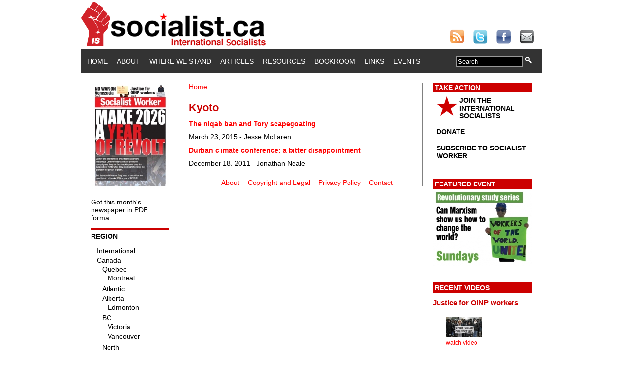

--- FILE ---
content_type: text/html; charset=utf-8
request_url: https://www.socialist.ca/taxonomy/term/740
body_size: 5616
content:
<!DOCTYPE html PUBLIC "-//W3C//DTD XHTML+RDFa 1.0//EN"
  "http://www.w3.org/MarkUp/DTD/xhtml-rdfa-1.dtd">
<html xmlns="http://www.w3.org/1999/xhtml" xml:lang="en" version="XHTML+RDFa 1.0" dir="ltr">

<head profile="http://www.w3.org/1999/xhtml/vocab">
  <meta http-equiv="Content-Type" content="text/html; charset=utf-8" />
<link rel="alternate" type="application/rss+xml" title="RSS - Kyoto" href="https://www.socialist.ca/taxonomy/term/740/feed" />
<meta property="fb:app_id" content="359221274100696" />
<meta property="og:image" content="https://www.socialist.ca/" />
<meta name="generator" content="Drupal 7 (https://www.drupal.org)" />
<link rel="canonical" href="https://www.socialist.ca/taxonomy/term/740" />
<link rel="shortlink" href="https://www.socialist.ca/taxonomy/term/740" />
  <title>Kyoto | socialist.ca</title>
  <link type="text/css" rel="stylesheet" href="https://www.socialist.ca/sites/default/files/css/css_xE-rWrJf-fncB6ztZfd2huxqgxu4WO-qwma6Xer30m4.css" media="all" />
<link type="text/css" rel="stylesheet" href="https://www.socialist.ca/sites/default/files/css/css_QnDqumlAmBiA-LkPKOOEj-wMlRQlYuHQdMmPGFs03GQ.css" media="all" />
<link type="text/css" rel="stylesheet" href="https://www.socialist.ca/sites/default/files/css/css_YyYWWvwR_WEeG978-cJUjqT7MIQUdksv4KNP47on74I.css" media="all" />
<link type="text/css" rel="stylesheet" href="https://www.socialist.ca/sites/default/files/css/css_wO1h8KzSsldHH0pug2AGD8HM2UhR5z4KB1BnrORTtvA.css" media="all" />
<link type="text/css" rel="stylesheet" href="https://www.socialist.ca/sites/default/files/css/css_N57ENejhV27YTVaukq9bs4nMB2SXd4YPKre8yC4cY1k.css" media="all" />
  <script type="text/javascript" src="https://www.socialist.ca/sites/default/files/js/js_YD9ro0PAqY25gGWrTki6TjRUG8TdokmmxjfqpNNfzVU.js"></script>
<script type="text/javascript" src="https://www.socialist.ca/sites/default/files/js/js_FqWVn60g7-HofTUKD57y07sgREtsq2SMc8FHilHub-w.js"></script>
<script type="text/javascript" src="https://www.socialist.ca/sites/default/files/js/js_4uJ1-9WquI9Sti5NaWZzmSIfNAk50W02Fao-bQPddM0.js"></script>
<script type="text/javascript" src="https://www.socialist.ca/sites/default/files/js/js_DRm5uezxrDpX2fs7Tgubtbh-ABNExzccDYL-SZ-yFb0.js"></script>
<script type="text/javascript" src="https://www.socialist.ca/sites/default/files/js/js_EQlpHYIyOpHxHB0wB2vj1jPvh6dvA68UEzKO8eZmpnM.js"></script>
<script type="text/javascript">
<!--//--><![CDATA[//><!--
jQuery.extend(Drupal.settings, {"basePath":"\/","pathPrefix":"","setHasJsCookie":0,"ajaxPageState":{"theme":"worker","theme_token":"7oIWkQpxwK8rYpGe2hq4XIvQXhaH8j8ks05wGaI755s","js":{"misc\/jquery.js":1,"misc\/jquery-extend-3.4.0.js":1,"misc\/jquery-html-prefilter-3.5.0-backport.js":1,"misc\/jquery.once.js":1,"misc\/drupal.js":1,"misc\/ui\/jquery.ui.core.min.js":1,"misc\/ui\/jquery.ui.widget.min.js":1,"misc\/ui\/jquery.ui.accordion.min.js":1,"misc\/form-single-submit.js":1,"sites\/all\/modules\/fb\/fb.js":1,"sites\/all\/modules\/fb\/fb_connect.js":1,"sites\/all\/modules\/fb\/fb_stream.js":1,"sites\/all\/modules\/video\/js\/video.js":1,"sites\/all\/modules\/views_accordion\/views-accordion.js":1,"sites\/all\/themes\/worker\/js\/jquery.collapse.js":1,"sites\/all\/themes\/worker\/js\/jquery.easing.js":1,"sites\/all\/themes\/worker\/js\/collasper.js":1},"css":{"modules\/system\/system.base.css":1,"modules\/system\/system.menus.css":1,"modules\/system\/system.messages.css":1,"modules\/system\/system.theme.css":1,"misc\/ui\/jquery.ui.core.css":1,"misc\/ui\/jquery.ui.theme.css":1,"misc\/ui\/jquery.ui.accordion.css":1,"sites\/all\/modules\/calendar\/css\/calendar_multiday.css":1,"modules\/comment\/comment.css":1,"sites\/all\/modules\/date\/date_api\/date.css":1,"sites\/all\/modules\/date\/date_popup\/themes\/datepicker.1.7.css":1,"sites\/all\/modules\/date\/date_repeat_field\/date_repeat_field.css":1,"modules\/field\/theme\/field.css":1,"sites\/all\/modules\/logintoboggan\/logintoboggan.css":1,"modules\/node\/node.css":1,"modules\/search\/search.css":1,"modules\/user\/user.css":1,"modules\/forum\/forum.css":1,"sites\/all\/modules\/views\/css\/views.css":1,"sites\/all\/modules\/ckeditor\/css\/ckeditor.css":1,"sites\/all\/modules\/ctools\/css\/ctools.css":1,"sites\/all\/modules\/panels\/css\/panels.css":1,"sites\/all\/modules\/video\/css\/video.css":1,"sites\/all\/modules\/views_accordion\/views-accordion.css":1,"modules\/taxonomy\/taxonomy.css":1,"sites\/all\/themes\/worker\/css\/style.css":1}},"fb_connect":{"front_url":"\/","fbu":0,"uid":0},"views_accordion":{"views-accordion-recent_videos-block_1":{"collapsible":0,"rowstartopen":0,"animated":"slide","autoheight":0,"event":"click","fillspace":0,"navigation":0,"clearstyle":1,"grouping":0,"display":"block_1","viewname":"recent_videos","usegroupheader":0,"header":".views-accordion-header","newoptions":false}},"urlIsAjaxTrusted":{"\/taxonomy\/term\/740":true}});
//--><!]]>
</script>
</head>
<body class="html not-front not-logged-in two-sidebars page-taxonomy page-taxonomy-term page-taxonomy-term- page-taxonomy-term-740" >
  <div id="skip-link">
    <a href="#main-content" class="element-invisible element-focusable">Skip to main content</a>
  </div>
    <div id="pageContainer">
	<div id="header">
		<div id="logobanner"> 
			<!-- this div contains the logo banner --> 
		</div>
		<div id="social"> <a href="http://www.socialist.ca/rss.xml"><img src="/sites/all/themes/worker/images/social/rss30.png" alt="Subscribe to our RSS feed" border="0" /></a> <a href="https://twitter.com/socialist_ca"><img src="/sites/all/themes/worker/images/social/twitter30.png" alt="Find Us On Twitter" border="0"  /></a> <a href="https://www.facebook.com/socialist.ca"><img src="/sites/all/themes/worker/images/social/facebook30.png" alt="Find Us On Facebook" border="0"  /></a> <a href="mailto:reports@socialist.ca"><img src="/sites/all/themes/worker/images/social/email30.png" alt="Email Us" border="0"  /></a> 
			<!-- this div contains the logo banner --> 
		</div>
	</div>
	<div id="mainnav">
		<div id="menu">
		<!-- 
																								-->
						  <div class="region region-navigation">
    <div id="block-system-main-menu" class="block block-system block-menu">

    
  <div class="content">
    <ul class="menu"><li class="first leaf"><a href="/">Home</a></li>
<li class="leaf"><a href="/about">About</a></li>
<li class="leaf"><a href="/ourstand">Where We Stand</a></li>
<li class="leaf"><a href="/articles">Articles</a></li>
<li class="leaf"><a href="/resource" title="">Resources</a></li>
<li class="leaf"><a href="/bookroom">Bookroom</a></li>
<li class="leaf"><a href="/links">Links</a></li>
<li class="last leaf"><a href="/events" title="">Events</a></li>
</ul>  </div>
</div>
<div id="block-search-form" class="block block-search">

    
  <div class="content">
    <form action="/taxonomy/term/740" method="post" id="search-block-form" accept-charset="UTF-8"><div><div class="container-inline">
      <h2 class="element-invisible">Search form</h2>
    <div class="form-item form-type-textfield form-item-search-block-form">
  <label class="element-invisible" for="edit-search-block-form--2">Search </label>
 <input title="Enter the terms you wish to search for." onblur="if (this.value == &#039;&#039;) {this.value = &#039;Search&#039;;}" onfocus="if (this.value == &#039;Search&#039;) {this.value = &#039;&#039;;}" type="text" id="edit-search-block-form--2" name="search_block_form" value="Search" size="15" maxlength="128" class="form-text" />
</div>
<div class="form-actions form-wrapper" id="edit-actions"><input type="image" id="edit-submit" name="submit" src="/sites/all/themes/worker/images/spyglass14x14.png" class="form-submit" /></div><input type="hidden" name="form_build_id" value="form-lGPt47VwLj3wAkbZU06kVMd03vYaxKruVZrQ0gkjwsk" />
<input type="hidden" name="form_id" value="search_block_form" />
</div>
</div></form>  </div>
</div>
  </div>
		</div>
		<!--
		<div id="search">
			<form name="searchform" id="searchform">
				<input type="text" name="searchtext" value="Search" class="darkform" />
				<input type="image" src="/sites/all/themes/worker/images/spyglass14x14.png" />
			</form>
		</div>
		-->
	</div>
	<div id="pageContent"> 
		<!-- begin left column -->
		<div id="leftColumn">	
			<!-- begin drupal code block -->
			  <div class="region region-sidebar-first">
    <div id="block-views-back-issues-block" class="block block-views">

    
  <div class="content">
    <div class="view view-back-issues view-id-back_issues view-display-id-block view-dom-id-4129d31c280c12b9c2a7c31006c43c6c">
        
  
  
      <div class="view-content">
      <table class="views-view-grid cols-4">
  
  <tbody>
          <tr  class="row-1 row-first row-last">
                  <td  class="col-1 col-first">
              
  <div class="views-field views-field-field-cover-image">        <div class="field-content"><a href="/issues"><div id="homePageIssueLink">
<img src="https://www.socialist.ca/sites/default/files/styles/homepage_issue_preview/public/sw_679_front_ws.jpg?itok=QSrIPFjK" width="160" height="218" alt="" />
</div></a></div>  </div>          </td>
                  <td  class="col-2">
                      </td>
                  <td  class="col-3">
                      </td>
                  <td  class="col-4 col-last">
                      </td>
              </tr>
      </tbody>
</table>
    </div>
  
  
  
  
      <div class="view-footer">
      <p><a href="/issues">Get this month's newspaper in PDF format</a></p>
    </div>
  
  
</div>  </div>
</div>
  </div>
			<!-- end drupal code block -->
<!-- begin custom geo bar -->
		<script type="text/javascript">
			
			$(function(){
				
				$('#collapser').jqcollapse({
				   slide: true,
				   speed: 1000,
				   easing: 'easeOutCubic'
				});
				
			});
			
		</script> 
        <div id="custom_region_menu">
        <h2>Region</h2>  
<iframe src="/sites/all/themes/worker/geonav.html"
style="height: 620px; width: 150px;" scrolling="no" frameborder="0"
>
</iframe>      
</div>
<!-- end custom geo bar -->            
		</div>
		<!-- end left column --> 
		<!-- begin center column -->
		<div id="centerColumn"> 
			<!-- begin drupal code block -->
						<div id="content-header">	
            <div style="text-align: right; font-size: 20px; color: #AAAAAA; font-weight: bold; float: right;">	
	            </div>
				<h2 class="element-invisible">You are here</h2><div class="breadcrumb"><a href="/">Home</a></div>												<h1 class="title">Kyoto</h1>
								 											</div>
			<!-- /#content-header -->
						<div id="content-area">   <div class="region region-content">
    <div id="block-system-main" class="block block-system">

    
  <div class="content">
    <div class="term-listing-heading"><div id="taxonomy-term-740" class="taxonomy-term vocabulary-tags">

  
  <div class="content">
      </div>

</div>
</div><div id="node-2691" class="node node-article node-teaser clearfix" style="border-bottom: 1px dotted #CC0000;">
	
      
    <h2><a href="/node/2691">The niqab ban and Tory scapegoating</a></h2>
        March 23, 2015    		 - Jesse McLaren	        
  <div class="content">
        
  </div>

  

</div>
<div id="node-735" class="node node-article node-promoted node-teaser clearfix" style="border-bottom: 1px dotted #CC0000;">
	
      
    <h2><a href="/node/735">Durban climate conference: a bitter disappointment</a></h2>
        December 18, 2011    		 - Jonathan Neale	        
  <div class="content">
        
  </div>

  

</div>
  </div>
</div>
  </div>
 </div>
			<!-- end drupal code block --> 
		        <!-- footer -->
    <div id="footer">
        <div class="region region-footer">
    <div id="block-menu-menu-footer-menu" class="block block-menu">

    
  <div class="content">
    <ul class="menu"><li class="first leaf"><a href="/about" title="About us">About</a></li>
<li class="leaf"><a href="/legal" title="">Copyright and Legal</a></li>
<li class="leaf"><a href="/privacy-policy" title="Privacy Policy">Privacy Policy</a></li>
<li class="last leaf"><a href="/contact" title="">Contact</a></li>
</ul>  </div>
</div>
  </div>
    </div> 
 	      <!-- /footer -->	
		</div>
		<!-- end center column --> 
		<!-- begin right column -->
		<div id="rightColumn">	
			<!-- featured content -->
			<!-- begin drupal code block -->
			  <div class="region region-sidebar-second">
    <div id="block-block-2" class="block block-block">

    
  <div class="content">
    <div class="featuredContent">
<h2>Take Action</h2>
<ul>
<li><a href="/join" style="color: #000000;"><img src="/sites/all/themes/worker/images/star42.png" alt="star" style="float: left; margin-bottom: 5px; margin-right: 5px;" border="0" height="40" width="42"></a> <a href="/join" style="color: #000000;">JOIN THE INTERNATIONAL SOCIALISTS</a></li>
<li><a href="/donate" style="color: #000000;">DONATE</a></li>
<li><a href="/subscribe" style="color: #000000;">SUBSCRIBE TO SOCIALIST WORKER</a></li>
</ul>
</div>
  </div>
</div>
<div id="block-views-cfe55b85111bdc14b6fd101b4e031e1d" class="block block-views">

    <h2>Featured Event</h2>
  
  <div class="content">
    <div class="view view-featured-event-right-column view-id-featured_event_right_column view-display-id-block view-dom-id-ae8f401b063e401d0bc4ea067fe66276">
        
  
  
      <div class="view-content">
        <div class="views-row views-row-1 views-row-odd views-row-first views-row-last">
      
  <div class="views-field views-field-field-featured-event-image">        <div class="field-content"><a href="https://www.socialist.ca/node/5121" target="_blank"><img src="https://www.socialist.ca/sites/default/files/styles/featured_event/public/winter_study_series_2026_ws_0.jpg?itok=fTTb6p-P" width="205" height="158" alt="" /></a></div>  </div>  </div>
    </div>
  
  
  
  
  
  
</div>  </div>
</div>
<div id="block-views-recent-videos-block-1" class="block block-views">

    <h2>Recent Videos</h2>
  
  <div class="content">
    <div class="view view-recent-videos view-id-recent_videos view-display-id-block_1 view-dom-id-c4769a9a9ea059e31fb843e43f16c4ab">
        
  
  
      <div class="view-content">
        <div class="views-row views-row-1 views-row-odd views-row-first">
      
  <div class="views-field views-field-title views-accordion-header">        <span class="field-content"><a href="/node/5127">Justice for OINP workers</a></span>  </div>  
  <div class="views-field views-field-field-image">        <div class="field-content"><a href="/node/5127"><img src="https://www.socialist.ca/sites/default/files/styles/tinystill/public/field/image/oinp_snow_copy.jpg?itok=yiONFizG" width="75" height="42" alt="" /></a></div>  </div>  
  <div class="views-field views-field-field-precis">        <div class="field-content"></div>  </div>  
  <div class="views-field views-field-view-node">        <span class="field-content"><a href="/node/5127">watch video</a></span>  </div>  </div>
  <div class="views-row views-row-2 views-row-even">
      
  <div class="views-field views-field-title views-accordion-header">        <span class="field-content"><a href="/node/4870">Marx, Engels and the rise of the working class</a></span>  </div>  
  <div class="views-field views-field-field-image">        <div class="field-content"><a href="/node/4870"><img src="https://www.socialist.ca/sites/default/files/styles/tinystill/public/field/image/rebels_guide_1.jpg?itok=6ELLHkgI" width="75" height="75" alt="" /></a></div>  </div>  
  <div class="views-field views-field-field-precis">        <div class="field-content"></div>  </div>  
  <div class="views-field views-field-view-node">        <span class="field-content"><a href="/node/4870">watch video</a></span>  </div>  </div>
  <div class="views-row views-row-3 views-row-odd views-row-last">
      
  <div class="views-field views-field-title views-accordion-header">        <span class="field-content"><a href="/node/4840">Canada, Palestine and Imperialism</a></span>  </div>  
  <div class="views-field views-field-field-image">        <div class="field-content"><a href="/node/4840"><img src="https://www.socialist.ca/sites/default/files/styles/tinystill/public/field/image/canada_palestine_and_imperialism_poster.jpg?itok=v4XrFj0z" width="75" height="97" alt="" /></a></div>  </div>  
  <div class="views-field views-field-field-precis">        <div class="field-content"></div>  </div>  
  <div class="views-field views-field-view-node">        <span class="field-content"><a href="/node/4840">watch video</a></span>  </div>  </div>
    </div>
  
  
  
      
<div class="more-link">
  <a href="/recent-videos">
    more  </a>
</div>
  
  
  
</div>  </div>
</div>
<div id="block-block-6" class="block block-block">

    
  <div class="content">
    <div class="featuredContent">
<h2>Twitter</h2>
<a class="twitter-timeline"  href="https://twitter.com/socialist_ca"  data-widget-id="356647972165005314">Tweets by @socialist_ca</a>
<script>!function(d,s,id){var js,fjs=d.getElementsByTagName(s)[0],p=/^http:/.test(d.location)?'http':'https';if(!d.getElementById(id)){js=d.createElement(s);js.id=id;js.src=p+"://platform.twitter.com/widgets.js";fjs.parentNode.insertBefore(js,fjs);}}(document,"script","twitter-wjs");</script>  </div>
</div>
  </div>
			<!-- end drupal code block -->
            <div style="font-size: 11px; padding-bottom: 10px;">
            Visit our <a href="http://www.youtube.com/user/SocialistCa">YouTube Channel</a> for more videos:
            <a href="http://www.youtube.com/user/SocialistCa">
            <img src="/sites/all/themes/worker/images/youtube_logo_standard.png" width="205" height="75" alt="Our Youtube Channel" border="0" />
            </a>
            </div>
<div style="font-size: 11px; padding-bottom: 10px;">
            Visit our <a href="http://www.ustream.tv/channel/socialistca">UStream Channel</a> for live videos:
            <a href="http://www.ustream.tv/channel/socialistca">
            <img src="/sites/all/themes/worker/images/Ustream_final_logo_boxed_RBG.png" width="205" height="52" alt="Our Ustream Channel" border="0" />
            </a>
            </div>            
		</div>
		<!-- end right column -->
		<div style="clear:both"></div>
		<!-- begin drupal code block --> 	
		<!-- end drupal code block --> 	
	</div>
</div>
<script type="text/javascript">

  var _gaq = _gaq || [];
  _gaq.push(['_setAccount', 'UA-38589457-1']);
  _gaq.push(['_setDomainName', 'socialist.ca']);
  _gaq.push(['_trackPageview']);

  (function() {
    var ga = document.createElement('script'); ga.type = 'text/javascript'; ga.async = true;
    ga.src = ('https:' == document.location.protocol ? 'https://ssl' : 'http://www') + '.google-analytics.com/ga.js';
    var s = document.getElementsByTagName('script')[0]; s.parentNode.insertBefore(ga, s);
  })();

</script>
    <div class="region region-page-bottom">
    <div id="fb-root" class="fb_module"></div>
<script type="text/javascript">
<!--//--><![CDATA[//><!--
  jQuery.extend(Drupal.settings, {"fb":{"base_url":"https:\/\/www.socialist.ca","ajax_event_url":"https:\/\/www.socialist.ca\/fb\/ajax","is_anonymous":true,"label":"socialist","namespace":"","perms":"","get_login_status_test":true,"reload_url":"https:\/\/www.socialist.ca\/taxonomy\/term\/740","fb_init_settings":{"xfbml":false,"status":false,"oauth":true,"cookie":true,"appId":"359221274100696","channelUrl":"https:\/\/www.socialist.ca\/fb\/channel"},"test_login_status":true,"get_login_status":true,"controls":"","js_sdk_url":"https:\/\/connect.facebook.net\/en_US\/all.js"}});

if (typeof(FB) == 'undefined') {
  var e = document.createElement('script');
  e.async = true;
  e.src = Drupal.settings.fb.js_sdk_url;
  document.getElementById('fb-root').appendChild(e);
}


//--><!]]>

</script>
  </div>
</body>
</html>
